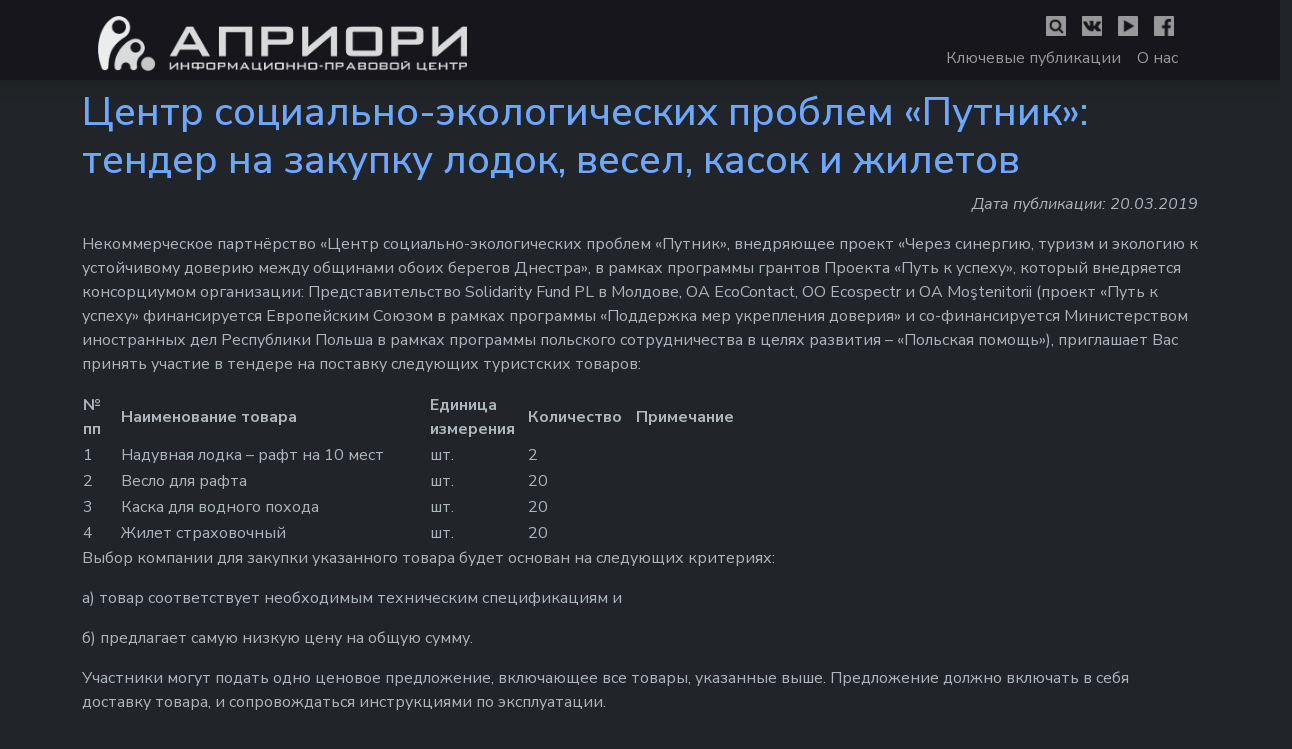

--- FILE ---
content_type: text/html; charset=UTF-8
request_url: https://apriori-center.org/centr-socialno-jekologicheskih-problem-putnik-tender-na-zakupku-lodok-vesel-kasok-i-zhiletov/
body_size: 9660
content:
<!doctype html>
<html lang="ru">
    <head>
        <meta charset="utf-8">
        <meta name="viewport" content="width=device-width, initial-scale=1">
        <title>Центр социально-экологических проблем «Путник»: тендер на закупку лодок, весел, касок и жилетов | Информационно-правовой центр Априори</title>
	<meta name="description" content="Некоммерческая общественная организация, действующая на территории Приднестровского региона, работающая в сфере повышения гражданской активности и культуры">
	<title>Центр социально-экологических проблем «Путник»: тендер на закупку лодок, весел, касок и жилетов | Информационно-правовой центр Априори</title>
<meta name='robots' content='max-image-preview:large' />
<link rel="alternate" title="oEmbed (JSON)" type="application/json+oembed" href="https://apriori-center.org/wp-json/oembed/1.0/embed?url=https%3A%2F%2Fapriori-center.org%2Fcentr-socialno-jekologicheskih-problem-putnik-tender-na-zakupku-lodok-vesel-kasok-i-zhiletov%2F" />
<link rel="alternate" title="oEmbed (XML)" type="text/xml+oembed" href="https://apriori-center.org/wp-json/oembed/1.0/embed?url=https%3A%2F%2Fapriori-center.org%2Fcentr-socialno-jekologicheskih-problem-putnik-tender-na-zakupku-lodok-vesel-kasok-i-zhiletov%2F&#038;format=xml" />
<style id='wp-img-auto-sizes-contain-inline-css' type='text/css'>
img:is([sizes=auto i],[sizes^="auto," i]){contain-intrinsic-size:3000px 1500px}
/*# sourceURL=wp-img-auto-sizes-contain-inline-css */
</style>
<style id='wp-emoji-styles-inline-css' type='text/css'>

	img.wp-smiley, img.emoji {
		display: inline !important;
		border: none !important;
		box-shadow: none !important;
		height: 1em !important;
		width: 1em !important;
		margin: 0 0.07em !important;
		vertical-align: -0.1em !important;
		background: none !important;
		padding: 0 !important;
	}
/*# sourceURL=wp-emoji-styles-inline-css */
</style>
<style id='wp-block-library-inline-css' type='text/css'>
:root{--wp-block-synced-color:#7a00df;--wp-block-synced-color--rgb:122,0,223;--wp-bound-block-color:var(--wp-block-synced-color);--wp-editor-canvas-background:#ddd;--wp-admin-theme-color:#007cba;--wp-admin-theme-color--rgb:0,124,186;--wp-admin-theme-color-darker-10:#006ba1;--wp-admin-theme-color-darker-10--rgb:0,107,160.5;--wp-admin-theme-color-darker-20:#005a87;--wp-admin-theme-color-darker-20--rgb:0,90,135;--wp-admin-border-width-focus:2px}@media (min-resolution:192dpi){:root{--wp-admin-border-width-focus:1.5px}}.wp-element-button{cursor:pointer}:root .has-very-light-gray-background-color{background-color:#eee}:root .has-very-dark-gray-background-color{background-color:#313131}:root .has-very-light-gray-color{color:#eee}:root .has-very-dark-gray-color{color:#313131}:root .has-vivid-green-cyan-to-vivid-cyan-blue-gradient-background{background:linear-gradient(135deg,#00d084,#0693e3)}:root .has-purple-crush-gradient-background{background:linear-gradient(135deg,#34e2e4,#4721fb 50%,#ab1dfe)}:root .has-hazy-dawn-gradient-background{background:linear-gradient(135deg,#faaca8,#dad0ec)}:root .has-subdued-olive-gradient-background{background:linear-gradient(135deg,#fafae1,#67a671)}:root .has-atomic-cream-gradient-background{background:linear-gradient(135deg,#fdd79a,#004a59)}:root .has-nightshade-gradient-background{background:linear-gradient(135deg,#330968,#31cdcf)}:root .has-midnight-gradient-background{background:linear-gradient(135deg,#020381,#2874fc)}:root{--wp--preset--font-size--normal:16px;--wp--preset--font-size--huge:42px}.has-regular-font-size{font-size:1em}.has-larger-font-size{font-size:2.625em}.has-normal-font-size{font-size:var(--wp--preset--font-size--normal)}.has-huge-font-size{font-size:var(--wp--preset--font-size--huge)}.has-text-align-center{text-align:center}.has-text-align-left{text-align:left}.has-text-align-right{text-align:right}.has-fit-text{white-space:nowrap!important}#end-resizable-editor-section{display:none}.aligncenter{clear:both}.items-justified-left{justify-content:flex-start}.items-justified-center{justify-content:center}.items-justified-right{justify-content:flex-end}.items-justified-space-between{justify-content:space-between}.screen-reader-text{border:0;clip-path:inset(50%);height:1px;margin:-1px;overflow:hidden;padding:0;position:absolute;width:1px;word-wrap:normal!important}.screen-reader-text:focus{background-color:#ddd;clip-path:none;color:#444;display:block;font-size:1em;height:auto;left:5px;line-height:normal;padding:15px 23px 14px;text-decoration:none;top:5px;width:auto;z-index:100000}html :where(.has-border-color){border-style:solid}html :where([style*=border-top-color]){border-top-style:solid}html :where([style*=border-right-color]){border-right-style:solid}html :where([style*=border-bottom-color]){border-bottom-style:solid}html :where([style*=border-left-color]){border-left-style:solid}html :where([style*=border-width]){border-style:solid}html :where([style*=border-top-width]){border-top-style:solid}html :where([style*=border-right-width]){border-right-style:solid}html :where([style*=border-bottom-width]){border-bottom-style:solid}html :where([style*=border-left-width]){border-left-style:solid}html :where(img[class*=wp-image-]){height:auto;max-width:100%}:where(figure){margin:0 0 1em}html :where(.is-position-sticky){--wp-admin--admin-bar--position-offset:var(--wp-admin--admin-bar--height,0px)}@media screen and (max-width:600px){html :where(.is-position-sticky){--wp-admin--admin-bar--position-offset:0px}}

/*# sourceURL=wp-block-library-inline-css */
</style><style id='global-styles-inline-css' type='text/css'>
:root{--wp--preset--aspect-ratio--square: 1;--wp--preset--aspect-ratio--4-3: 4/3;--wp--preset--aspect-ratio--3-4: 3/4;--wp--preset--aspect-ratio--3-2: 3/2;--wp--preset--aspect-ratio--2-3: 2/3;--wp--preset--aspect-ratio--16-9: 16/9;--wp--preset--aspect-ratio--9-16: 9/16;--wp--preset--color--black: #000000;--wp--preset--color--cyan-bluish-gray: #abb8c3;--wp--preset--color--white: #ffffff;--wp--preset--color--pale-pink: #f78da7;--wp--preset--color--vivid-red: #cf2e2e;--wp--preset--color--luminous-vivid-orange: #ff6900;--wp--preset--color--luminous-vivid-amber: #fcb900;--wp--preset--color--light-green-cyan: #7bdcb5;--wp--preset--color--vivid-green-cyan: #00d084;--wp--preset--color--pale-cyan-blue: #8ed1fc;--wp--preset--color--vivid-cyan-blue: #0693e3;--wp--preset--color--vivid-purple: #9b51e0;--wp--preset--gradient--vivid-cyan-blue-to-vivid-purple: linear-gradient(135deg,rgb(6,147,227) 0%,rgb(155,81,224) 100%);--wp--preset--gradient--light-green-cyan-to-vivid-green-cyan: linear-gradient(135deg,rgb(122,220,180) 0%,rgb(0,208,130) 100%);--wp--preset--gradient--luminous-vivid-amber-to-luminous-vivid-orange: linear-gradient(135deg,rgb(252,185,0) 0%,rgb(255,105,0) 100%);--wp--preset--gradient--luminous-vivid-orange-to-vivid-red: linear-gradient(135deg,rgb(255,105,0) 0%,rgb(207,46,46) 100%);--wp--preset--gradient--very-light-gray-to-cyan-bluish-gray: linear-gradient(135deg,rgb(238,238,238) 0%,rgb(169,184,195) 100%);--wp--preset--gradient--cool-to-warm-spectrum: linear-gradient(135deg,rgb(74,234,220) 0%,rgb(151,120,209) 20%,rgb(207,42,186) 40%,rgb(238,44,130) 60%,rgb(251,105,98) 80%,rgb(254,248,76) 100%);--wp--preset--gradient--blush-light-purple: linear-gradient(135deg,rgb(255,206,236) 0%,rgb(152,150,240) 100%);--wp--preset--gradient--blush-bordeaux: linear-gradient(135deg,rgb(254,205,165) 0%,rgb(254,45,45) 50%,rgb(107,0,62) 100%);--wp--preset--gradient--luminous-dusk: linear-gradient(135deg,rgb(255,203,112) 0%,rgb(199,81,192) 50%,rgb(65,88,208) 100%);--wp--preset--gradient--pale-ocean: linear-gradient(135deg,rgb(255,245,203) 0%,rgb(182,227,212) 50%,rgb(51,167,181) 100%);--wp--preset--gradient--electric-grass: linear-gradient(135deg,rgb(202,248,128) 0%,rgb(113,206,126) 100%);--wp--preset--gradient--midnight: linear-gradient(135deg,rgb(2,3,129) 0%,rgb(40,116,252) 100%);--wp--preset--font-size--small: 13px;--wp--preset--font-size--medium: 20px;--wp--preset--font-size--large: 36px;--wp--preset--font-size--x-large: 42px;--wp--preset--spacing--20: 0.44rem;--wp--preset--spacing--30: 0.67rem;--wp--preset--spacing--40: 1rem;--wp--preset--spacing--50: 1.5rem;--wp--preset--spacing--60: 2.25rem;--wp--preset--spacing--70: 3.38rem;--wp--preset--spacing--80: 5.06rem;--wp--preset--shadow--natural: 6px 6px 9px rgba(0, 0, 0, 0.2);--wp--preset--shadow--deep: 12px 12px 50px rgba(0, 0, 0, 0.4);--wp--preset--shadow--sharp: 6px 6px 0px rgba(0, 0, 0, 0.2);--wp--preset--shadow--outlined: 6px 6px 0px -3px rgb(255, 255, 255), 6px 6px rgb(0, 0, 0);--wp--preset--shadow--crisp: 6px 6px 0px rgb(0, 0, 0);}:root :where(.is-layout-flow) > :first-child{margin-block-start: 0;}:root :where(.is-layout-flow) > :last-child{margin-block-end: 0;}:root :where(.is-layout-flow) > *{margin-block-start: 24px;margin-block-end: 0;}:root :where(.is-layout-constrained) > :first-child{margin-block-start: 0;}:root :where(.is-layout-constrained) > :last-child{margin-block-end: 0;}:root :where(.is-layout-constrained) > *{margin-block-start: 24px;margin-block-end: 0;}:root :where(.is-layout-flex){gap: 24px;}:root :where(.is-layout-grid){gap: 24px;}body .is-layout-flex{display: flex;}.is-layout-flex{flex-wrap: wrap;align-items: center;}.is-layout-flex > :is(*, div){margin: 0;}body .is-layout-grid{display: grid;}.is-layout-grid > :is(*, div){margin: 0;}.has-black-color{color: var(--wp--preset--color--black) !important;}.has-cyan-bluish-gray-color{color: var(--wp--preset--color--cyan-bluish-gray) !important;}.has-white-color{color: var(--wp--preset--color--white) !important;}.has-pale-pink-color{color: var(--wp--preset--color--pale-pink) !important;}.has-vivid-red-color{color: var(--wp--preset--color--vivid-red) !important;}.has-luminous-vivid-orange-color{color: var(--wp--preset--color--luminous-vivid-orange) !important;}.has-luminous-vivid-amber-color{color: var(--wp--preset--color--luminous-vivid-amber) !important;}.has-light-green-cyan-color{color: var(--wp--preset--color--light-green-cyan) !important;}.has-vivid-green-cyan-color{color: var(--wp--preset--color--vivid-green-cyan) !important;}.has-pale-cyan-blue-color{color: var(--wp--preset--color--pale-cyan-blue) !important;}.has-vivid-cyan-blue-color{color: var(--wp--preset--color--vivid-cyan-blue) !important;}.has-vivid-purple-color{color: var(--wp--preset--color--vivid-purple) !important;}.has-black-background-color{background-color: var(--wp--preset--color--black) !important;}.has-cyan-bluish-gray-background-color{background-color: var(--wp--preset--color--cyan-bluish-gray) !important;}.has-white-background-color{background-color: var(--wp--preset--color--white) !important;}.has-pale-pink-background-color{background-color: var(--wp--preset--color--pale-pink) !important;}.has-vivid-red-background-color{background-color: var(--wp--preset--color--vivid-red) !important;}.has-luminous-vivid-orange-background-color{background-color: var(--wp--preset--color--luminous-vivid-orange) !important;}.has-luminous-vivid-amber-background-color{background-color: var(--wp--preset--color--luminous-vivid-amber) !important;}.has-light-green-cyan-background-color{background-color: var(--wp--preset--color--light-green-cyan) !important;}.has-vivid-green-cyan-background-color{background-color: var(--wp--preset--color--vivid-green-cyan) !important;}.has-pale-cyan-blue-background-color{background-color: var(--wp--preset--color--pale-cyan-blue) !important;}.has-vivid-cyan-blue-background-color{background-color: var(--wp--preset--color--vivid-cyan-blue) !important;}.has-vivid-purple-background-color{background-color: var(--wp--preset--color--vivid-purple) !important;}.has-black-border-color{border-color: var(--wp--preset--color--black) !important;}.has-cyan-bluish-gray-border-color{border-color: var(--wp--preset--color--cyan-bluish-gray) !important;}.has-white-border-color{border-color: var(--wp--preset--color--white) !important;}.has-pale-pink-border-color{border-color: var(--wp--preset--color--pale-pink) !important;}.has-vivid-red-border-color{border-color: var(--wp--preset--color--vivid-red) !important;}.has-luminous-vivid-orange-border-color{border-color: var(--wp--preset--color--luminous-vivid-orange) !important;}.has-luminous-vivid-amber-border-color{border-color: var(--wp--preset--color--luminous-vivid-amber) !important;}.has-light-green-cyan-border-color{border-color: var(--wp--preset--color--light-green-cyan) !important;}.has-vivid-green-cyan-border-color{border-color: var(--wp--preset--color--vivid-green-cyan) !important;}.has-pale-cyan-blue-border-color{border-color: var(--wp--preset--color--pale-cyan-blue) !important;}.has-vivid-cyan-blue-border-color{border-color: var(--wp--preset--color--vivid-cyan-blue) !important;}.has-vivid-purple-border-color{border-color: var(--wp--preset--color--vivid-purple) !important;}.has-vivid-cyan-blue-to-vivid-purple-gradient-background{background: var(--wp--preset--gradient--vivid-cyan-blue-to-vivid-purple) !important;}.has-light-green-cyan-to-vivid-green-cyan-gradient-background{background: var(--wp--preset--gradient--light-green-cyan-to-vivid-green-cyan) !important;}.has-luminous-vivid-amber-to-luminous-vivid-orange-gradient-background{background: var(--wp--preset--gradient--luminous-vivid-amber-to-luminous-vivid-orange) !important;}.has-luminous-vivid-orange-to-vivid-red-gradient-background{background: var(--wp--preset--gradient--luminous-vivid-orange-to-vivid-red) !important;}.has-very-light-gray-to-cyan-bluish-gray-gradient-background{background: var(--wp--preset--gradient--very-light-gray-to-cyan-bluish-gray) !important;}.has-cool-to-warm-spectrum-gradient-background{background: var(--wp--preset--gradient--cool-to-warm-spectrum) !important;}.has-blush-light-purple-gradient-background{background: var(--wp--preset--gradient--blush-light-purple) !important;}.has-blush-bordeaux-gradient-background{background: var(--wp--preset--gradient--blush-bordeaux) !important;}.has-luminous-dusk-gradient-background{background: var(--wp--preset--gradient--luminous-dusk) !important;}.has-pale-ocean-gradient-background{background: var(--wp--preset--gradient--pale-ocean) !important;}.has-electric-grass-gradient-background{background: var(--wp--preset--gradient--electric-grass) !important;}.has-midnight-gradient-background{background: var(--wp--preset--gradient--midnight) !important;}.has-small-font-size{font-size: var(--wp--preset--font-size--small) !important;}.has-medium-font-size{font-size: var(--wp--preset--font-size--medium) !important;}.has-large-font-size{font-size: var(--wp--preset--font-size--large) !important;}.has-x-large-font-size{font-size: var(--wp--preset--font-size--x-large) !important;}
/*# sourceURL=global-styles-inline-css */
</style>

<style id='classic-theme-styles-inline-css' type='text/css'>
/*! This file is auto-generated */
.wp-block-button__link{color:#fff;background-color:#32373c;border-radius:9999px;box-shadow:none;text-decoration:none;padding:calc(.667em + 2px) calc(1.333em + 2px);font-size:1.125em}.wp-block-file__button{background:#32373c;color:#fff;text-decoration:none}
/*# sourceURL=/wp-includes/css/classic-themes.min.css */
</style>
<link rel='stylesheet' id='blankslate-style-css' href='https://apriori-center.org/wp-content/themes/apriori/style.css?ver=6.9' type='text/css' media='all' />
<script type="020cf1708327f054094d16a2-text/javascript" src="https://apriori-center.org/wp-includes/js/jquery/jquery.min.js?ver=3.7.1" id="jquery-core-js"></script>
<script type="020cf1708327f054094d16a2-text/javascript" src="https://apriori-center.org/wp-includes/js/jquery/jquery-migrate.min.js?ver=3.4.1" id="jquery-migrate-js"></script>
<link rel="https://api.w.org/" href="https://apriori-center.org/wp-json/" /><link rel="alternate" title="JSON" type="application/json" href="https://apriori-center.org/wp-json/wp/v2/posts/353683" /><link rel="canonical" href="https://apriori-center.org/centr-socialno-jekologicheskih-problem-putnik-tender-na-zakupku-lodok-vesel-kasok-i-zhiletov/" />
<link rel="icon" href="https://apriori-center.org/wp-content/uploads/2024/11/logo-m-150x150.png" sizes="32x32" />
<link rel="icon" href="https://apriori-center.org/wp-content/uploads/2024/11/logo-m.png" sizes="192x192" />
<link rel="apple-touch-icon" href="https://apriori-center.org/wp-content/uploads/2024/11/logo-m.png" />
<meta name="msapplication-TileImage" content="https://apriori-center.org/wp-content/uploads/2024/11/logo-m.png" />
        <link rel="icon" type="image/x-icon" href="https://apriori-center.org/wp-content/themes/apriori/img/logo.png">
        <link href="https://cdn.jsdelivr.net/npm/bootstrap@5.3.0-alpha1/dist/css/bootstrap.min.css" rel="stylesheet" integrity="sha384-GLhlTQ8iRABdZLl6O3oVMWSktQOp6b7In1Zl3/Jr59b6EGGoI1aFkw7cmDA6j6gD" crossorigin="anonymous">
        <link rel="stylesheet" href="https://apriori-center.org/wp-content/themes/apriori/css/style.css">
        <link rel="stylesheet" href="https://apriori-center.org/wp-content/themes/apriori/css/modal.css">
        <script src="https://apriori-center.org/wp-content/themes/apriori/js/back.js" type="020cf1708327f054094d16a2-text/javascript"></script>
    </head>
    
    <body class="wp-singular post-template-default single single-post postid-353683 single-format-standard wp-embed-responsive wp-theme-apriori" data-bs-theme="dark" translate="no">
	<a href="#content" class="skip-link screen-reader-text">Skip to the content</a>        <nav class="navbar-expand sticky-top">
              <div class="container">
                  
                    <div class="blockheader">
                      <div class="logo mt-3 mb-2">

                        <a class="navbar-brand mx-3" href="/">
                            <picture><source srcset="https://apriori-center.org/wp-content/themes/apriori/img/logo.png" media="(min-width: 450px)" /> <img src="https://apriori-center.org/wp-content/themes/apriori/img/logo-m.png" alt="Информационно правовой центр Априори" height="55" /></picture>
                        </a>

                        </div>
                        
                        <div class="header mx-3 mt-2">
                          <div class="smedia justify-content-end">
              
                            <a class="navbar-brand m-2 btn-modal nav-link active" aria-current="page" href="#open-search-content"><img class="pb-2" src="https://apriori-center.org/wp-content/themes/apriori/img/search.png" alt="Поиск по сайту" height="28"></a>
                            <a class="navbar-brand m-2" href="https://vk.com/club19pmr" target="_blank"><img class="pb-2" src="https://apriori-center.org/wp-content/themes/apriori/img/vk.png" alt="vKontakte" height="28"></a>
                            <a class="navbar-brand m-2" href="https://www.youtube.com/channel/UCwrjKGVN5DPdu-PYlKH9IAg" target="_blank"><img class="pb-2" src="https://apriori-center.org/wp-content/themes/apriori/img/yb.png" alt="YouTube" height="28"></a>
                            <a class="navbar-brand m-2" href="https://www.facebook.com/aprioricenter?mibextid=ZbWKwL" target="_blank"><img class="pb-2" src="https://apriori-center.org/wp-content/themes/apriori/img/fb.png" alt="Facebook" height="28"></a>
      
                        </div>

                        <div class="navi mx-1">
                          <ul class="navigation">
                            <li class="ms-3"><a href="/category/important">Ключевые публикации</a></li>
                            <li class="ms-3"><a href="/about">О нас</a></li>
                          </ul>
                          <a  class="mobilemenu mx-1" aria-current="page" href="#open-menu-content"><img class="pb-2" src="https://apriori-center.org/wp-content/themes/apriori/img/menu.png" alt="Навигационное меню" height="50"></a>
                        </div>

                      </div>
                    </div>
                </div>
            </nav>
        
        <div class="row m-1"></div><div class="container center">
<article id="post-353683" class="post-353683 post type-post status-publish format-standard has-post-thumbnail hentry category-info tag-anonsy">
<header>
<h1 class="entry-title" itemprop="headline">	<a href="https://apriori-center.org/centr-socialno-jekologicheskih-problem-putnik-tender-na-zakupku-lodok-vesel-kasok-i-zhiletov/">Центр социально-экологических проблем «Путник»: тендер на закупку лодок, весел, касок и жилетов</a>
</h4></header>
	<p class="d-flex justify-content-end fs-6 fst-italic">Дата публикации: 20.03.2019</p>
<div class="entry-content" itemprop="mainEntityOfPage">
<meta itemprop="description" content="Некоммерческое партнёрство «Центр социально-экологических проблем «Путник», внедряющее проект «Через синергию, туризм и экологию к устойчивому доверию между общинами обоих берегов Днестра», в рамках программы грантов Проекта «Путь к успеху», который внедряется консорциумом организации: Представительство Solidarity Fund PL в Молдове, ОА EcoContact, ОО Ecospectr и ОА Moştenitorii (проект «Путь к успеху» финансируется Европейским Союзом в рамках ... Центр социально-экологических проблем «Путник»: тендер на закупку лодок, весел, касок и жилетов">
<p>Некоммерческое партнёрство «Центр социально-экологических проблем «Путник», внедряющее проект «Через синергию, туризм и экологию к устойчивому доверию между общинами обоих берегов Днестра», в рамках программы грантов Проекта «Путь к успеху», который внедряется консорциумом организации: Представительство Solidarity Fund PL в Молдове, ОА EcoContact, ОО Ecospectr и ОА Moştenitorii (проект «Путь к успеху» финансируется Европейским Союзом в рамках программы «Поддержка мер укрепления доверия» и со-финансируется Министерством иностранных дел Республики Польша в рамках программы польского сотрудничества в целях развития – «Польская помощь»), приглашает Вас принять участие в тендере на поставку следующих туристских товаров:</p>
<table width="666">
<tbody>
<tr>
<td width="38"><strong>№ пп</strong></td>
<td width="309"><strong>Наименование товара</strong></td>
<td width="98"><strong>Единица измерения</strong></td>
<td width="108"><strong>Количество</strong></td>
<td width="113"><strong>Примечание</strong></td>
</tr>
<tr>
<td width="38">1</td>
<td width="309">Надувная лодка – рафт на 10 мест</td>
<td width="98">шт.</td>
<td width="108">2</td>
<td width="113">&nbsp;</td>
</tr>
<tr>
<td width="38">2</td>
<td width="309">Весло для рафта</td>
<td width="98">шт.</td>
<td width="108">20</td>
<td width="113">&nbsp;</td>
</tr>
<tr>
<td width="38">3</td>
<td width="309">Каска для водного похода</td>
<td width="98">шт.</td>
<td width="108">20</td>
<td width="113">&nbsp;</td>
</tr>
<tr>
<td width="38">4</td>
<td width="309">Жилет страховочный</td>
<td width="98">шт.</td>
<td width="108">20</td>
<td width="113">&nbsp;</td>
</tr>
</tbody>
</table>
<p>Выбор компании для закупки указанного товара будет основан на следующих критериях:</p>
<p>а) товар соответствует необходимым техническим спецификациям и</p>
<p>б) предлагает самую низкую цену на общую сумму.</p>
<p>Участники могут подать одно ценовое предложение, включающее все товары, указанные выше. Предложение должно включать в себя доставку товара, и сопровождаться инструкциями по эксплуатации.</p>
<ol start="3">
<li>Все цены, указанные в предложении, должны быть указаны по ставке 0% НДС;</li>
<li>Предложение должно быть выслано на электронный адрес: <a href="/cdn-cgi/l/email-protection#493f203a203d263b092b22673b3c"><span class="__cf_email__" data-cfemail="1e68776d776a716c5e7c75306c6b">[email&#160;protected]</span></a> до 31 марта 2019 г. (включительно) в указанном формате, согласно Приложению 1.</li>
<li>В предложении должен быть указан срок действия (не менее 20 дней с даты крайнего срока подачи предложений).</li>
<li>Заказчик оставляет за собой право приобрести товар у разных поставщиков.</li>
<li>Контактное лицо – Трофименко Виктор, 0-777-16859, <a href="/cdn-cgi/l/email-protection#285e415b415c475a684a43065a5d"><span class="__cf_email__" data-cfemail="17617e647e63786557757c396562">[email&#160;protected]</span></a>.</li>
</ol>
<p>&nbsp;</p>
<div class="entry-links"></div>
</div></article></div>
	<div class="row my-2"></div>  
        
        <!-- Модальное окно -->
        <div class="modal-overlay" id="open-window-content">
          <div class="open-window">
            <h2>Форма обратной связи</h2><a class="close" href="#">×</a>
                <div class="container my-2">
                    <div class="mb-3">
					<form action="https://sendmail.apriori-center.org/post.php" method="post" name="form">
                      <label for="exampleFormControlInput1" class="form-label" >Ваш адрес e-mail:</label>
                      <input type="email" name="email" class="form-control" id="exampleFormControlInput1" placeholder="name@example.com">
                    </div>
                    <div class="mb-3">
                      <label for="exampleFormControlTextarea1" class="form-label">Ваше сообщение:</label>
                      <textarea class="form-control" name="message" id="exampleFormControlTextarea1" rows="3"></textarea>
                    </div>
                    <div class="mb-3"><button type="submit" class="btn btn-secondary">Отправить</button></div>
					</form>
                </div>
          </div>
        </div>
        
        <!-- Модальное окно -->
        <div class="modal-overlay" id="open-search-content">
          <div class="open-window">
			  <p style="display: none;">форма поиска</p><a class="close" href="#">×</a>
			  <div class="container-fluid my-3"><form role="search" method="get" class="search-form" action="https://apriori-center.org/">
				<label class="m-3">
					<input class="form-control" type="search" size="32" placeholder="Поиск по сайту&hellip;" value="" name="s" />
				</label>
				<input type="submit" class="btn btn-secondary"  value="Поиск" />
			</form></div>
          </div>
        </div>

        <!-- Модальное окно -->
        <div class="modal-overlay" id="open-menu-content">
          <div class="open-window">
            <div class="list-group">
              <a href="/" class="list-group-item list-group-item-action">Главная</a>
              <a href="/" class="list-group-item list-group-item-action">Ключевые публикации</a>
              <a href="/" class="list-group-item list-group-item-action">О нас</a>
            </div>
              <div class="d-flex mt-2">
                <a class="navbar-brand m-2 btn-modal nav-link active" aria-current="page" href="#open-search-content"><img class="pb-2" src="https://apriori-center.org/wp-content/themes/apriori/img/search.png" alt="Поиск по сайту" height="28"></a>
                <a class="navbar-brand m-2" href="#"><img class="pb-2" src="https://apriori-center.org/wp-content/themes/apriori/img/vk.png" alt="vKontakte" height="28"></a>
                <a class="navbar-brand m-2" href="#"><img class="pb-2" src="https://apriori-center.org/wp-content/themes/apriori/img/yb.png" alt="YouTube" height="28"></a>
                <a class="navbar-brand m-2" href="#"><img class="pb-2" src="https://apriori-center.org/wp-content/themes/apriori/img/fb.png" alt="Facebook" height="28"></a>
              </div>
              <a class="closemenu d-flex justify-content-end" href="#">×</a>
            </div>
        </div>

        
        
        <div class="row my-2"></div>

        <nav class="navbar sticky-bottom p-2" style="background-color: #17161d; display: none;">
            <div class="container justify-content-center">
                <a class="btn-modal nav-link active" aria-current="page" href="#open-window-content"><img src="https://apriori-center.org/wp-content/themes/apriori/img/mail.png" width="25"> <span class="__cf_email__" data-cfemail="2a43444c456a4b5a584345584307494f445e4f580445584d">[email&#160;protected]</span></a>
            </div>
        </nav>
        <div class="btn-up btn-up_hide"></div>
        <script data-cfasync="false" src="/cdn-cgi/scripts/5c5dd728/cloudflare-static/email-decode.min.js"></script><script src="https://cdn.jsdelivr.net/npm/bootstrap@5.3.0-alpha1/dist/js/bootstrap.bundle.min.js" integrity="sha384-w76AqPfDkMBDXo30jS1Sgez6pr3x5MlQ1ZAGC+nuZB+EYdgRZgiwxhTBTkF7CXvN" crossorigin="anonymous" type="020cf1708327f054094d16a2-text/javascript"></script>
	<script type="speculationrules">
{"prefetch":[{"source":"document","where":{"and":[{"href_matches":"/*"},{"not":{"href_matches":["/wp-*.php","/wp-admin/*","/wp-content/uploads/*","/wp-content/*","/wp-content/plugins/*","/wp-content/themes/apriori/*","/*\\?(.+)"]}},{"not":{"selector_matches":"a[rel~=\"nofollow\"]"}},{"not":{"selector_matches":".no-prefetch, .no-prefetch a"}}]},"eagerness":"conservative"}]}
</script>
<script type="020cf1708327f054094d16a2-text/javascript">
jQuery(document).ready(function($) {
var deviceAgent = navigator.userAgent.toLowerCase();
if (deviceAgent.match(/(iphone|ipod|ipad)/)) {
$("html").addClass("ios");
$("html").addClass("mobile");
}
if (deviceAgent.match(/(Android)/)) {
$("html").addClass("android");
$("html").addClass("mobile");
}
if (navigator.userAgent.search("MSIE") >= 0) {
$("html").addClass("ie");
}
else if (navigator.userAgent.search("Chrome") >= 0) {
$("html").addClass("chrome");
}
else if (navigator.userAgent.search("Firefox") >= 0) {
$("html").addClass("firefox");
}
else if (navigator.userAgent.search("Safari") >= 0 && navigator.userAgent.search("Chrome") < 0) {
$("html").addClass("safari");
}
else if (navigator.userAgent.search("Opera") >= 0) {
$("html").addClass("opera");
}
});
</script>
<script id="wp-emoji-settings" type="application/json">
{"baseUrl":"https://s.w.org/images/core/emoji/17.0.2/72x72/","ext":".png","svgUrl":"https://s.w.org/images/core/emoji/17.0.2/svg/","svgExt":".svg","source":{"concatemoji":"https://apriori-center.org/wp-includes/js/wp-emoji-release.min.js?ver=6.9"}}
</script>
<script type="020cf1708327f054094d16a2-module">
/* <![CDATA[ */
/*! This file is auto-generated */
const a=JSON.parse(document.getElementById("wp-emoji-settings").textContent),o=(window._wpemojiSettings=a,"wpEmojiSettingsSupports"),s=["flag","emoji"];function i(e){try{var t={supportTests:e,timestamp:(new Date).valueOf()};sessionStorage.setItem(o,JSON.stringify(t))}catch(e){}}function c(e,t,n){e.clearRect(0,0,e.canvas.width,e.canvas.height),e.fillText(t,0,0);t=new Uint32Array(e.getImageData(0,0,e.canvas.width,e.canvas.height).data);e.clearRect(0,0,e.canvas.width,e.canvas.height),e.fillText(n,0,0);const a=new Uint32Array(e.getImageData(0,0,e.canvas.width,e.canvas.height).data);return t.every((e,t)=>e===a[t])}function p(e,t){e.clearRect(0,0,e.canvas.width,e.canvas.height),e.fillText(t,0,0);var n=e.getImageData(16,16,1,1);for(let e=0;e<n.data.length;e++)if(0!==n.data[e])return!1;return!0}function u(e,t,n,a){switch(t){case"flag":return n(e,"\ud83c\udff3\ufe0f\u200d\u26a7\ufe0f","\ud83c\udff3\ufe0f\u200b\u26a7\ufe0f")?!1:!n(e,"\ud83c\udde8\ud83c\uddf6","\ud83c\udde8\u200b\ud83c\uddf6")&&!n(e,"\ud83c\udff4\udb40\udc67\udb40\udc62\udb40\udc65\udb40\udc6e\udb40\udc67\udb40\udc7f","\ud83c\udff4\u200b\udb40\udc67\u200b\udb40\udc62\u200b\udb40\udc65\u200b\udb40\udc6e\u200b\udb40\udc67\u200b\udb40\udc7f");case"emoji":return!a(e,"\ud83e\u1fac8")}return!1}function f(e,t,n,a){let r;const o=(r="undefined"!=typeof WorkerGlobalScope&&self instanceof WorkerGlobalScope?new OffscreenCanvas(300,150):document.createElement("canvas")).getContext("2d",{willReadFrequently:!0}),s=(o.textBaseline="top",o.font="600 32px Arial",{});return e.forEach(e=>{s[e]=t(o,e,n,a)}),s}function r(e){var t=document.createElement("script");t.src=e,t.defer=!0,document.head.appendChild(t)}a.supports={everything:!0,everythingExceptFlag:!0},new Promise(t=>{let n=function(){try{var e=JSON.parse(sessionStorage.getItem(o));if("object"==typeof e&&"number"==typeof e.timestamp&&(new Date).valueOf()<e.timestamp+604800&&"object"==typeof e.supportTests)return e.supportTests}catch(e){}return null}();if(!n){if("undefined"!=typeof Worker&&"undefined"!=typeof OffscreenCanvas&&"undefined"!=typeof URL&&URL.createObjectURL&&"undefined"!=typeof Blob)try{var e="postMessage("+f.toString()+"("+[JSON.stringify(s),u.toString(),c.toString(),p.toString()].join(",")+"));",a=new Blob([e],{type:"text/javascript"});const r=new Worker(URL.createObjectURL(a),{name:"wpTestEmojiSupports"});return void(r.onmessage=e=>{i(n=e.data),r.terminate(),t(n)})}catch(e){}i(n=f(s,u,c,p))}t(n)}).then(e=>{for(const n in e)a.supports[n]=e[n],a.supports.everything=a.supports.everything&&a.supports[n],"flag"!==n&&(a.supports.everythingExceptFlag=a.supports.everythingExceptFlag&&a.supports[n]);var t;a.supports.everythingExceptFlag=a.supports.everythingExceptFlag&&!a.supports.flag,a.supports.everything||((t=a.source||{}).concatemoji?r(t.concatemoji):t.wpemoji&&t.twemoji&&(r(t.twemoji),r(t.wpemoji)))});
//# sourceURL=https://apriori-center.org/wp-includes/js/wp-emoji-loader.min.js
/* ]]> */
</script>
    <script src="/cdn-cgi/scripts/7d0fa10a/cloudflare-static/rocket-loader.min.js" data-cf-settings="020cf1708327f054094d16a2-|49" defer></script><script defer src="https://static.cloudflareinsights.com/beacon.min.js/vcd15cbe7772f49c399c6a5babf22c1241717689176015" integrity="sha512-ZpsOmlRQV6y907TI0dKBHq9Md29nnaEIPlkf84rnaERnq6zvWvPUqr2ft8M1aS28oN72PdrCzSjY4U6VaAw1EQ==" data-cf-beacon='{"version":"2024.11.0","token":"90e2431780f246d5989b8ee49f1be0e5","r":1,"server_timing":{"name":{"cfCacheStatus":true,"cfEdge":true,"cfExtPri":true,"cfL4":true,"cfOrigin":true,"cfSpeedBrain":true},"location_startswith":null}}' crossorigin="anonymous"></script>
</body>
</html>
<!-- Performance optimized by Docket Cache: https://wordpress.org/plugins/docket-cache -->
